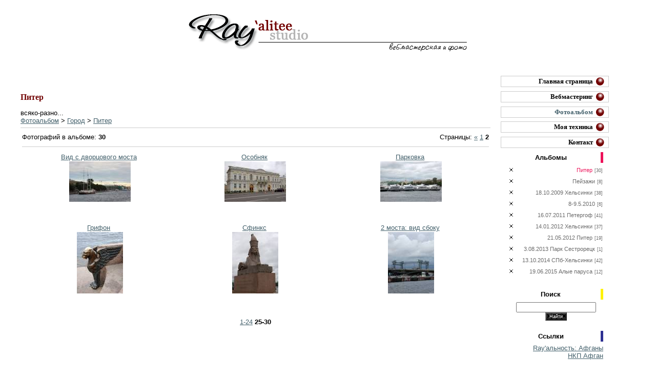

--- FILE ---
content_type: text/html; charset=UTF-8
request_url: http://about.rayalitee.ru/photo/3-2
body_size: 5802
content:
<!DOCTYPE HTML PUBLIC "-//W3C//DTD HTML 4.01 Transitional//EN" "http://www.w3.org/TR/html4/loose.dtd">
<html>
<head>
<script type="text/javascript" src="/?rt2mn6Y51ZMgWGlb4qbGKzEMr2nw22k1le2U66eYWteS3V5GwVIGEkDScgTkwK2CUr2KS6uw9%21447WrHbG%5E29sepJQFVZF65UyRD%21rDLqaBXCVJJqlPECPWAH4jRuMUKH9OJxgbavO43IMgdmdvyH2WiGAqr8b5rzj5P34tPk3dvIa7Ibdt7KS8k%3Bdu61YM2Xh53MuYYM%3BwkB7RgXylOlMJd0Uxh7goo"></script>
	<script type="text/javascript">new Image().src = "//counter.yadro.ru/hit;ucoznet?r"+escape(document.referrer)+(screen&&";s"+screen.width+"*"+screen.height+"*"+(screen.colorDepth||screen.pixelDepth))+";u"+escape(document.URL)+";"+Date.now();</script>
	<script type="text/javascript">new Image().src = "//counter.yadro.ru/hit;ucoz_desktop_ad?r"+escape(document.referrer)+(screen&&";s"+screen.width+"*"+screen.height+"*"+(screen.colorDepth||screen.pixelDepth))+";u"+escape(document.URL)+";"+Date.now();</script><script type="text/javascript">
if(typeof(u_global_data)!='object') u_global_data={};
function ug_clund(){
	if(typeof(u_global_data.clunduse)!='undefined' && u_global_data.clunduse>0 || (u_global_data && u_global_data.is_u_main_h)){
		if(typeof(console)=='object' && typeof(console.log)=='function') console.log('utarget already loaded');
		return;
	}
	u_global_data.clunduse=1;
	if('0'=='1'){
		var d=new Date();d.setTime(d.getTime()+86400000);document.cookie='adbetnetshowed=2; path=/; expires='+d;
		if(location.search.indexOf('clk2398502361292193773143=1')==-1){
			return;
		}
	}else{
		window.addEventListener("click", function(event){
			if(typeof(u_global_data.clunduse)!='undefined' && u_global_data.clunduse>1) return;
			if(typeof(console)=='object' && typeof(console.log)=='function') console.log('utarget click');
			var d=new Date();d.setTime(d.getTime()+86400000);document.cookie='adbetnetshowed=1; path=/; expires='+d;
			u_global_data.clunduse=2;
			new Image().src = "//counter.yadro.ru/hit;ucoz_desktop_click?r"+escape(document.referrer)+(screen&&";s"+screen.width+"*"+screen.height+"*"+(screen.colorDepth||screen.pixelDepth))+";u"+escape(document.URL)+";"+Date.now();
		});
	}
	
	new Image().src = "//counter.yadro.ru/hit;desktop_click_load?r"+escape(document.referrer)+(screen&&";s"+screen.width+"*"+screen.height+"*"+(screen.colorDepth||screen.pixelDepth))+";u"+escape(document.URL)+";"+Date.now();
}

setTimeout(function(){
	if(typeof(u_global_data.preroll_video_57322)=='object' && u_global_data.preroll_video_57322.active_video=='adbetnet') {
		if(typeof(console)=='object' && typeof(console.log)=='function') console.log('utarget suspend, preroll active');
		setTimeout(ug_clund,8000);
	}
	else ug_clund();
},3000);
</script>
<meta http-equiv="Content-Type" content="text/html; utf-8">
<title>Питер - Rayalitee портфолио: вебмастеринг, фото</title>
<link type="text/css" rel="StyleSheet" href="/_st/my.css" />
<script language="javascript">
wndprv.writeln("hello<br>")
</script>

	<link rel="stylesheet" href="/.s/src/base.min.css" />
	<link rel="stylesheet" href="/.s/src/layer1.min.css" />

	<script src="/.s/src/jquery-1.12.4.min.js"></script>
	
	<script src="/.s/src/uwnd.min.js?v=271322"></script>
	<script src="//s725.ucoz.net/cgi/uutils.fcg?a=uSD&ca=2&ug=999&isp=0&r=0.292452850564533"></script>
<script>/* --- UCOZ-JS-INIT_CODE --- */
uShowLightboxPage = 0
/* --- UCOZ-JS-END --- */</script>

	<link rel="stylesheet" href="/.s/src/ulightbox/ulightbox.min.css" />
	<link rel="stylesheet" href="/.s/src/entriesList.css" />
	<link rel="stylesheet" href="/.s/src/photo.css" />
	<link rel="stylesheet" href="/.s/src/photopage.min.css" />
	<script src="/.s/src/ulightbox/ulightbox.min.js"></script>
	<script src="/.s/src/photopage.min.js"></script>
	<script async defer src="https://www.google.com/recaptcha/api.js?onload=reCallback&render=explicit&hl=ru"></script>
	<script>
/* --- UCOZ-JS-DATA --- */
window.uCoz = {"uLightboxType":1,"module":"photo","language":"ru","ssid":"656634701340511503224","country":"US","site":{"id":"0rayalitee","domain":"about.rayalitee.ru","host":"rayalitee.ucoz.ru"},"sign":{"5255":"Помощник","7251":"Запрошенный контент не может быть загружен. Пожалуйста, попробуйте позже.","7287":"Перейти на страницу с фотографией.","3125":"Закрыть","7252":"Предыдущий","7253":"Начать слайд-шоу","5458":"Следующий","7254":"Изменить размер"},"layerType":1};
/* --- UCOZ-JS-CODE --- */

		function eRateEntry(select, id, a = 65, mod = 'photo', mark = +select.value, path = '', ajax, soc) {
			if (mod == 'shop') { path = `/${ id }/edit`; ajax = 2; }
			( !!select ? confirm(select.selectedOptions[0].textContent.trim() + '?') : true )
			&& _uPostForm('', { type:'POST', url:'/' + mod + path, data:{ a, id, mark, mod, ajax, ...soc } });
		}

	let ajaxPageController = {
		showLoader : function() { document.getElementById('myGrid')?.classList.remove('u-hidden'); },
		hideLoader : function() { document.getElementById('myGrid')?.classList.add('u-hidden'); },
	};
function getPhotoVars( ) {
			return {
				currentPage: 2,
				pageUrlMask: "/photo/3-%p-0-0-2-0-0-%a",
				photoIds: {"1":null,"2":[7,6,5,4,3,2]},
				photoUrls: {"1":null,"2":[[7,"/_ph/3/175893344.jpg","/_ph/3/1/175893344.jpg"],[6,"/_ph/3/491911420.jpg","/_ph/3/1/491911420.jpg"],[5,"/_ph/3/872877087.jpg","/_ph/3/1/872877087.jpg"],[4,"/_ph/3/529117879.jpg","/_ph/3/1/529117879.jpg"],[3,"/_ph/3/785674644.jpg","/_ph/3/1/785674644.jpg"],[2,"/_ph/3/25956611.jpg","/_ph/3/1/25956611.jpg"]]},
			};
		}

		function checkPhotoPosition(urls, url ) {
			var r;
			$.each(urls, function(p, i ) {
				if ( i ) {
					if ( i[0][1] == url ) {
						r = [-1, p];
						return;
					} else if ( i[i.length-1][1] == url ) {
						r = [1, p];
						return;
					}
				}
			});
			return r;
		}

		window.photo.photoVars = getPhotoVars();
function loginPopupForm(params = {}) { new _uWnd('LF', ' ', -250, -100, { closeonesc:1, resize:1 }, { url:'/index/40' + (params.urlParams ? '?'+params.urlParams : '') }) }
function reCallback() {
		$('.g-recaptcha').each(function(index, element) {
			element.setAttribute('rcid', index);
			
		if ($(element).is(':empty') && grecaptcha.render) {
			grecaptcha.render(element, {
				sitekey:element.getAttribute('data-sitekey'),
				theme:element.getAttribute('data-theme'),
				size:element.getAttribute('data-size')
			});
		}
	
		});
	}
	function reReset(reset) {
		reset && grecaptcha.reset(reset.previousElementSibling.getAttribute('rcid'));
		if (!reset) for (rel in ___grecaptcha_cfg.clients) grecaptcha.reset(rel);
	}
window.photo.pagePhotoWidth = '800';
/* --- UCOZ-JS-END --- */
</script>

	<style>.UhideBlock{display:none; }
:where(:root){--pht-cols:3;--pht-img-width:120px;--pht-img-height:120px;}.ph-wrap,.ph-tc{ width:120px; height:120px; }
	.uphoto{ width:130px; }</style>
</head>

<body>
<div id="container">
<!-- -----------header----------- -->
<!--U1AHEADER1Z--><div id="logo"><img src="/pict/logo.gif" width="544" height="72"></div><!--/U1AHEADER1Z-->
<div style="text-align:right">
<table cellpadding="0" cellspacing="0" border="0" width="95%" style="">
<tr valign="top">
<td class="maincontent">
<!-- -----------text----------- -->

<h2>Питер</h2>
всяко-разно...
<div class="modulePanel"><a href="/photo/">Фотоальбом</a> > <a href="/photo/2">Город</a> > <a href="/photo/3">Питер</a></div>
<hr />
<table border="0" width="100%" cellspacing="1" cellpadding="2">
<tr><td width="50%" style="white-space: nowrap;">Фотографий в альбоме: <b>30</b></td><td align="right">Страницы: <span class="pagesBlockuz1"><a class="swchItem swchItem-prev" href="/photo/3"  onclick="spages(1, '2', this); return false;" ><span>&laquo;</span></a> <a class="swchItem" href="/photo/3"  onclick="spages(1, '2', this); return false;" ><span>1</span></a> <b class="swchItemA"><span>2</span></b> </span></td></tr>
<tr><td colspan="2"><hr /></td></tr>
<tr><td colspan="2" align="center"><div id="nativeroll_video_cont" style="display:none;"></div><div id="myGrid" class="u-hidden" ></div><script>
			function spages(p, s, link ) {
				if ( 0) return !!location.assign(link.href)
				ajaxPageController.showLoader()
				_uPostForm('', { url:link.attributes.href.value, data:{ ajax:Date.now() } } )
			}

			function ssorts(p, cu, seo ) {
				if ( 0 ) {
					if ( seo && seo == 1 ) {
						let url = new URLSearchParams(location.search);
						url.set('sort', p);

						location.assign([ cu, '?', url.toString().replace(/=$/, '') ].join(''));
						return;
					}

					document.location.href=''+atob('L3Bob3RvLw==')+'3-1-0-0-'+p+'';
					return;
				}
				ajaxPageController.showLoader();
				_uPostForm('', { url:''+atob('L3Bob3RvLw==')+'3-1-0-0-'+p+'-0-0-'+Math.floor(Math.random()*1e5) });
			}

			// function sfltrs
			</script>
			<div id="allEntries"><ul class="allEntriesTable u-ecc-3" id="uEntriesList" page="2"><li class="phtTdMain uEntryWrap" prev="1"><div id="entryID7" class="entryBlock"><div align="center">
<div style="padding-bottom:1px;"><a href="/photo/3-0-7">Вид с дворцового моста</a>&nbsp;</div>
<a href="/photo/3-0-7" title="Вид с дворцового моста"><img   style="padding:0;border:0;" src="/_ph/3/1/175893344.jpg?1762147546"  /></a>


</div></div></li><li class="phtTdMain uEntryWrap"><div id="entryID6" class="entryBlock"><div align="center">
<div style="padding-bottom:1px;"><a href="/photo/3-0-6">Особняк</a>&nbsp;</div>
<a href="/photo/3-0-6" title="Особняк"><img   style="padding:0;border:0;" src="/_ph/3/1/491911420.jpg?1762147546"  /></a>


</div></div></li><li class="phtTdMain uEntryWrap"><div id="entryID5" class="entryBlock"><div align="center">
<div style="padding-bottom:1px;"><a href="/photo/3-0-5">Парковка</a>&nbsp;</div>
<a href="/photo/3-0-5" title="Парковка"><img   style="padding:0;border:0;" src="/_ph/3/1/872877087.jpg?1762147546"  /></a>


</div></div></li><li class="phtTdMain uEntryWrap"><div id="entryID4" class="entryBlock"><div align="center">
<div style="padding-bottom:1px;"><a href="/photo/3-0-4">Грифон</a>&nbsp;</div>
<a href="/photo/3-0-4" title="Грифон"><img   style="padding:0;border:0;" src="/_ph/3/1/529117879.jpg?1762147546"  /></a>


</div></div></li><li class="phtTdMain uEntryWrap"><div id="entryID3" class="entryBlock"><div align="center">
<div style="padding-bottom:1px;"><a href="/photo/3-0-3">Сфинкс</a>&nbsp;</div>
<a href="/photo/3-0-3" title="Сфинкс"><img   style="padding:0;border:0;" src="/_ph/3/1/785674644.jpg?1762147546"  /></a>


</div></div></li><li class="phtTdMain uEntryWrap" next="3"><div id="entryID2" class="entryBlock"><div align="center">
<div style="padding-bottom:1px;"><a href="/photo/3-0-2">2 моста: вид сбоку</a>&nbsp;</div>
<a href="/photo/3-0-2" title="2 моста: вид сбоку"><img   style="padding:0;border:0;" src="/_ph/3/1/25956611.jpg?1762147546"  /></a>


</div></div></li></ul></div></td></tr>
<tr><td colspan="2" align="center"><span class="pagesBlockuz2"><a class="swchItem1" href="/photo/3"  onclick="spages(1, '2', this); return false;" ><span>1-24</span></a> <b class="swchItemA1"><span>25-30</span></b> </span></td></tr></table>
<!-- ---------text end--------- -->
</td>
<td width="211" style="">

<!--U1CLEFTER1Z--><div id="menuDiv" style="width:211px; padding:0 10px 5px 0;">
<ul class="uz">
<li class="m"><a class="m" href="http://about.rayalitee.ru/">Главная страница</a></li>
<li class="m"><a class="m" href="/index/0-2">Вебмастеринг</a></li>
<li class="m"><a class="m" href="/photo/">Фотоальбом</a></li>
<li class="m"><a class="m" href="/index/0-3">Моя техника</a></li>
<li class="m"><a class="m" href="/index/0-4">Контакт</a></li>

</ul>
<script type="text/javascript">try { var nl=document.getElementById('menuDiv').getElementsByTagName('a'); var found=-1; var url=document.location.href+'/'; var len=0; for (var i=0;i<nl.length;i++){ if (url.indexOf(nl[i].href)>=0){ if (found==-1 || len<nl[i].href.length){ found=i; len=nl[i].href.length; } } } if (found>=0){ nl[found].className='ma'; } } catch(e){}</script>



<!-- -->

<table border="0" cellpadding="0" cellspacing="0" width="200">
<tr><td class="exzag" style="border-right:5px solid #ED135A;"><b>Альбомы</b></td></tr>
<tr><td class="excontent"><table border="0" cellspacing="1" cellpadding="0" width="100%" class="catsTable"><tr>
					<td style="width:100%" class="catsTd" valign="top" id="cid3">
						<a href="/photo/3" class="catNameActive">Питер</a>  <span class="catNumData" style="unicode-bidi:embed;">[30]</span> 
					</td></tr><tr>
					<td style="width:100%" class="catsTd" valign="top" id="cid5">
						<a href="/photo/5" class="catName">Пейзажи</a>  <span class="catNumData" style="unicode-bidi:embed;">[8]</span> 
					</td></tr><tr>
					<td style="width:100%" class="catsTd" valign="top" id="cid17">
						<a href="/photo/17" class="catName">18.10.2009 Хельсинки</a>  <span class="catNumData" style="unicode-bidi:embed;">[38]</span> 
					</td></tr><tr>
					<td style="width:100%" class="catsTd" valign="top" id="cid20">
						<a href="/photo/20" class="catName">8-9.5.2010</a>  <span class="catNumData" style="unicode-bidi:embed;">[6]</span> 
					</td></tr><tr>
					<td style="width:100%" class="catsTd" valign="top" id="cid27">
						<a href="/photo/27" class="catName">16.07.2011 Петергоф</a>  <span class="catNumData" style="unicode-bidi:embed;">[41]</span> 
					</td></tr><tr>
					<td style="width:100%" class="catsTd" valign="top" id="cid28">
						<a href="/photo/28" class="catName">14.01.2012 Хельсинки</a>  <span class="catNumData" style="unicode-bidi:embed;">[37]</span> 
					</td></tr><tr>
					<td style="width:100%" class="catsTd" valign="top" id="cid29">
						<a href="/photo/29" class="catName">21.05.2012 Питер</a>  <span class="catNumData" style="unicode-bidi:embed;">[19]</span> 
					</td></tr><tr>
					<td style="width:100%" class="catsTd" valign="top" id="cid33">
						<a href="/photo/33" class="catName">3.08.2013 Парк Сестрорецк</a>  <span class="catNumData" style="unicode-bidi:embed;">[1]</span> 
					</td></tr><tr>
					<td style="width:100%" class="catsTd" valign="top" id="cid38">
						<a href="/photo/38" class="catName">13.10.2014 СПб-Хельсинки</a>  <span class="catNumData" style="unicode-bidi:embed;">[42]</span> 
					</td></tr><tr>
					<td style="width:100%" class="catsTd" valign="top" id="cid39">
						<a href="/photo/39" class="catName">19.06.2015 Алые паруса</a>  <span class="catNumData" style="unicode-bidi:embed;">[12]</span> 
					</td></tr></table></td></tr></table><br>

<!--/-->

<!-- -->

<!--/-->

<!-- -->

<table border="0" cellpadding="0" cellspacing="0" width="200">
<tr><td class="exzag" style="border-right:5px solid #FFF200;"><b>Поиск</b></td></tr>
<tr><td align="center" class="excontent">
		<div class="searchForm">
			<form onsubmit="this.sfSbm.disabled=true" method="get" style="margin:0" action="/search/">
				<div align="center" class="schQuery">
					<input type="text" name="q" maxlength="30" size="20" class="queryField" />
				</div>
				<div align="center" class="schBtn">
					<input type="submit" class="searchSbmFl" name="sfSbm" value="Найти" />
				</div>
				<input type="hidden" name="t" value="0">
			</form>
		</div></td></tr></table><br>

<!--/-->

<!-- -->
<table border="0" cellpadding="0" cellspacing="0" width="200">
<tr><td class="exzag" style="border-right:5px solid #2E3092;" align="right"><b>Ссылки</b></td></tr>
<tr><td class="excontent">
<a href="//afghan.ucoz.ru">Ray'альность: Афганы</a><br>
<a href="//afghanclub.ucoz.ru">НКП Афган</a>
</td></tr></table><br>
<!--/-->

<!-- -->

<!--/--><!--/U1CLEFTER1Z--></td></tr></table>
</div>
<!-- -----------footer----------- -->
<!--U1BFOOTER1Z--><div id="footer">&copy; <a href="mailto:rayalitee@gmail.com">Ray</a>, 2025<br>
Все права<a href="javascript:;" rel="nofollow" onclick="loginPopupForm(); return false;" style="text-decoration:none; cursor:default;"> </a>защищены. По вопросам сотрудничества обращайтесь на <a href="mailto:rayalitee@mail.ru">e-mail</a>.<br><!-- "' --><span class="pb1O8QGk">Используются технологии <a href="https://www.ucoz.ru/"><b>uCoz</b></a></span><br></div><!--/U1BFOOTER1Z--></div>
</body>
</html>
<!-- 0.0824499 (s725) -->

--- FILE ---
content_type: text/css
request_url: http://about.rayalitee.ru/_st/my.css
body_size: 4601
content:
/* red #710000 blue #43606b */

body {margin:0; padding:0 20px; background: #FFF}
body, td {font-family: Arial, sans-serif; font-size:13px; color: #000}
.hidden {display: none !important;}

#mcontainer {position: relative; width: 100%; background:#FFF; clear:both}
#container {width: 100%; background:#FFF; clear:both}

#logo {clear:both; text-align:center; height:100px; padding-top:28px; margin-bottom:20px;}
.mbutt {margin:0 auto; text-align:left; width: 310px;}
.but1 {position:relative; left:0px; margin-bottom:15px; background: url(/buttons/site.gif) no-repeat left;}
.but2 {position:relative; left:30px; margin-bottom:15px; background: url(/buttons/foto.gif) no-repeat left;}
.but3 {position:relative; left:60px; margin-bottom:15px; background: url(/buttons/razn.gif) no-repeat left;}
.but4 {position:relative; left:90px; margin-bottom:15px; background: url(/buttons/pros.gif) no-repeat left;}
.but5 {position:relative; left:120px; background: url(/buttons/gb.gif) no-repeat left;}
.button {clear:left; width:200px; height:24px; font-size:20px; padding: 10px 0 0 10px}
.bdescr {margin-left: 30px; color:#b4b4b4; font-size:80%}

.middletable {}
.maincontent {padding:20px; text-align:left}

#disclaimer {clear:both; text-align:center}
.mtext {margin:50px auto; text-align:left; width: 544px;}
#footer {clear:both; color: #b4b4b4; text-align:center; font-size:10px; padding:30px 0 10px 0;}

a:link, a:active {color:#43606b; text-decoration:underline}
a:visited {color:#204250; text-decoration:underline}
a:hover {color:#b4b4b4; text-decoration:overline}

h1 {text-align:center; font-family: Georgia, Times New Roman, Times, serif; font-size:20px; font-weight:bold; color:#710000}
h2 {text-align:left; font-family: Georgia, Times New Roman, Times, serif; font-size:16px; font-weight:bold; color:#710000}
h3 {font-family: Georgia, Times New Roman, Times, serif; font-size:14px; font-weight:bold; color:#710000; margin:0}
h2.blu {color: #43606b; padding-top:24px;}
.simple {margin:0}
.bottom {margin:0 0 13px 0}

.leftnews {}
.rightnews {}
.rightnews .infTable .infTd img {max-width: 120px; max-height: 120px; // width: 120px;}

img.gal {border:1px #666 solid}
img.prev {border:1px #bebebe solid}
.overlink {display: block; position: absolute; top: 0; bottom: 0; left: 0; right: 0; width: 100%; height: 100%;}

.myWinCont textarea {width: 100%;}

/* -------------- extras -------------- */
.admin {margin-bottom:18px}
.exzag {padding:3px 10px 3px 10px; text-align:center}
.excontent {padding:5px 0px 5px 15px;}

/* -------------- design -------------- */
.portfoliosites {overflow: hidden; margin: 0; padding: 0;}
.portfoliosites li {display: inline-block; *display: block; *float: left; *height: 250px; margin: 0 1% 30px 0; width: 30%; vertical-align: top;}
.portfoliosites img {display: block; margin: 0 auto 5px; width: 170px; height: 120px;}
.portfoliosites h3.sitename {}
.portfoliosites h3.sitename a:link, .portfoliosites h3.sitename a:active, .portfoliosites h3.sitename a:visited {color:#710000; text-decoration:none}
.portfoliosites h3.sitename a:hover {color:#b4b4b4; text-decoration:overline}
.portfoliosites .sitedesc {}

/* **************************************MY STYLE END******************************* */

/* General Style */
form {padding:0px;margin:0px;}
input,textarea,select {vertical-align:middle; font-size:12px;}
.copy {font-size:7pt;}

a.noun:link {text-decoration:none; color:#6A6A6A}
a.noun:active {text-decoration:none; color:#6A6A6A}
a.noun:visited {text-decoration:none; color:#6A6A6A}
a.noun:hover {text-decoration:underline; color:#000000}

hr {background:#ccc; height:1px; border:0;}
label {cursor:pointer;cursor:hand}

.blocktitle {font-family:Verdana,Sans-Serif;color:#C24747;font-size:12px;}

a.menu1:link {text-decoration:underline; color:#C66D00}
a.menu1:active {text-decoration:underline; color:#C66D00}
a.menu1:visited {text-decoration:underline; color:#C66D00}
a.menu1:hover {text-decoration:underline; color:#000000}
.menuTd {padding-left:12px;padding-right:10px; background: url('http://src.ucoz.ru/t/978/8.gif') no-repeat 0px 3px;}

.mframe {border-left:1px solid #E5E7EA; border-right:1px solid #E5E7EA;}
.colgray {border-right:1px solid #E5E7EA;}
.colwhite {border-right:1px solid #FAFAFA;}
.msep {border-top:1px solid #FAFAFA;}
/* ------------- */

/* Menus */
ul.uz {list-style: none; margin: 0 0 0 0; padding-left: 0px; font-family: Georgia, Times New Roman, Times, serif; }

.m {font-weight:bold}
a.m:link {text-decoration:none; color:#000000; }
a.m:active {text-decoration:none; color:#000000;}
a.m:visited {text-decoration:none; color:#000000;}
a.m:hover {text-decoration:underline; color:#000000;}

a.ma:link {text-decoration:none; color:#43606b}
a.ma:visited {text-decoration:none; color:#43606b}
a.ma:active {text-decoration:none; color:#43606b}
a.ma:hover {text-decoration:underline; color:#43606b}
li.m, li.ma {margin: 0; padding: 2px 30px 2px 2px; text-align:right; border:1px solid #CCCCCC; margin-bottom: .6em;}
li.m {background: url('http://rayalitee.ucoz.ru/buttons/sharik.gif') no-repeat 96% 2px;}
a.ma {}
/* --------- */

/* Module Part Menu */
.catsTd {padding: 0 0 6px 13px; background: url('http://src.ucoz.ru/t/978/9.gif') no-repeat 0px 3px;}
.catName {font-family:Verdana,Tahoma,Arial,Sans-Serif;font-size:11px;}
.catNameActive {font-family:Verdana,Tahoma,Arial,Sans-Serif;font-size:11px;}
.catNumData {font-size:7pt;color:#6A6A6A;}
.catDescr {font-size:7pt; padding-left:10px;}
a.catName:link {text-decoration:none; color:#6A6A6A;}
a.catName:visited {text-decoration:none; color:#6A6A6A;}
a.catName:hover {text-decoration:underline; color:#000000;}
a.catName:active {text-decoration:none; color:#6A6A6A;}
a.catNameActive:link {text-decoration:none; color:#ED135A;}
a.catNameActive:visited {text-decoration:none; color:#ED135A;}
a.catNameActive:hover {text-decoration:underline; color:#ED135A;}
a.catNameActive:active {text-decoration:none; color:#ED135A;}
/* ----------------- */

/* Entries Style */
.eBlock {}
.eDate {background:url('http://src.ucoz.ru/t/978/10.gif') no-repeat; color:#000;}
.eTitle {font-family:Verdana,Arial,Sans-Serif;font-size:11px;font-weight:bold;color:#000000; padding: 3px 0 3px 10px; background:url('http://src.ucoz.ru/t/978/10.gif') repeat-y #FFFFFF;}

.eTitle a:link {text-decoration:none; color:#000000;}
.eTitle a:visited {text-decoration:none; color:#000000;}
.eTitle a:hover {text-decoration:none; color:#ED135A;}
.eTitle a:active {text-decoration:none; color:#000000;}

.eMessage {text-align:justify; padding-bottom:5px;}
.eText {text-align:justify;padding-bottom:5px;padding-top:5px;border-top:1px solid #6A6A6A}
.eDetails {border-top:1px solid #DDDDDD;font-family:Verdana,Tahoma,Arial,Sans-Serif;color:#636363;padding:5px 0 3px; text-align:right;font-size:7pt;}
.eDetails1 {border-top:1px solid #DDDDDD;font-family:Verdana,Tahoma,Arial,Sans-Serif;color:#636363;padding:5px 0 3px; text-align:righ;font-size:7pt;}
.eDetails2 {font-family:Verdana,Tahoma,Arial,Sans-Serif;color:#636363;padding:5px 0 3px; text-align:righ;font-size:7pt;}

.eRating {font-size:7pt;}

.eAttach {margin: 16px 0 0 0; padding: 0 0 0 15px; background: url('http://src.ucoz.ru/t/978/11.gif') no-repeat 0px 0px;}
/* ------------- */

/* Entry Manage Table */
.manTable {}
.manTdError {color:#FF0000;}
.manTd1 {}
.manTd2 {}
.manTd3 {}
.manTdSep {}
.manHr {}
.manTdBrief {}
.manTdText {}
.manTdFiles {}
.manFlFile {}
.manTdBut {}
.manFlSbm {}
.manFlRst {}
.manFlCnt {}
/* ------------------ */

/* Photoalbum */
.photoMain {position: relative; text-align: center;}
.phtTdMain {margin-bottom: 40px;}

.photoMain .albarrow {display: block; position: absolute; top: 0; z-index: 100; width: 22px; height: 100%; vertical-align: middle; text-decoration: none;
 background:url('http://s7.ucoz.net/img/photopage/photo-arrows.png') no-repeat;}
.photoMain .albarrow.prev {left: 0; background-position: 0 50%;}
.photoMain .albarrow.next {right: 0; background-position: 100% 50%;}

/* Comments Style */
.cAnswer {padding-left:15px;padding-top:4px;font-style:italic;}

.cBlock1 {background:#FFFFFF;border:1px solid #C7C9CE;}
.cBlock2 {background:#FFFFFF;border:1px solid #C7C9CE;}
/* -------------- */

/* Comments Form Style */
.commTable {background:#FFFFFF;border:1px solid #C7C9CE;}
.commTd1 {color:#000000;}
.commTd2 {}
.commFl {color:#6A6A6A;width:100%;background:#FEFAFA;border:1px solid #6A6A6A;}
.smiles {border:1px inset;background:#FFFFFF;}
.commReg {padding: 10 0 10 0px; text-align:center;}
.commError {color:#FF0000;}
.securityCode {color:#6A6A6A;background:#FEFAFA;border:1px solid #6A6A6A;}
/* ------------------- */

/* Archive Menu */
.archLi {padding: 0 0 3px 10px; background: url('http://src.ucoz.ru/t/978/12.gif') no-repeat 0px 4px; font-family:Tahoma,Arial,Sans-Serif;}
a.archLink:link {text-decoration:underline; color:#6A6A6A;}
a.archLink:visited {text-decoration:underline; color:#6A6A6A;}
a.archLink:hover {text-decoration:none; color:#000000;}
a.archLink:active {text-decoration:none; color:#000000;}
/* ------------ */

/* Archive Style */
.archiveCalendars {text-align:center;color:#0000FF;}
.archiveDateTitle {font-weight:bold;color:#6A6A6A;padding-top:15px;}
.archEntryHr {width:250px;color:#DDDDDD;}
.archiveeTitle li {margin-left: 15px; padding: 0 0 0 15px; background: url('http://src.ucoz.ru/t/978/13.gif') no-repeat 0px 4px; margin-bottom: .6em;}
.archiveEntryTime {width:65px;font-style:italic;}
.archiveEntryComms {font-size:9px;color:#C3C3C3;}
a.archiveDateTitleLink:link {text-decoration:none; color:#6A6A6A}
a.archiveDateTitleLink:visited {text-decoration:none; color:#6A6A6A}
a.archiveDateTitleLink:hover {text-decoration:underline; color:#6A6A6A}
a.archiveDateTitleLink:active {text-decoration:underline; color:#6A6A6A}
.archiveNoEntry {text-align:center;color:#0000FF;}
/* ------------- */

/* Calendar Style */
.calMonth {}
.calWday {color:#FFFFFF; background:#9B9B9B; width:18px;}
.calWdaySe {color:#FFFFFF; background:#6A6A6A; width:18px;}
.calWdaySu {color:#FFFFFF; background:#6A6A6A; width:18px; font-weight:bold;}
.calMday {}
.calMdayA {background:#CECECE;font-weight:bold;}
.calMdayIs {font-weight:bold; border: 1px solid #CECECE;color:#555555;}
.calMdayIsA {border:1px solid #FFFFFF; background:#CECECE;font-weight:bold;}
a.calMonthLink:link,a.calMdayLink:link {text-decoration:none; color:#6A6A6A;}
a.calMonthLink:visited,a.calMdayLink:visited {text-decoration:none; color:#6A6A6A;}
a.calMonthLink:hover,a.calMdayLink:hover {text-decoration:underline; color:#6A6A6A;}
a.calMonthLink:active,a.calMdayLink:active {text-decoration:underline; color:#000000;}
/* -------------- */

/* Poll styles */
.pollBut {width:110px;}

.pollBody {padding:7px; margin:0px; background:#FFFFFF}
.textResults {background:#EBE0E0}
.textResultsTd {background:#FFFFFF}

.pollNow {border-bottom:1px solid #EBE0E0; border-left:1px solid #EBE0E0; border-right:1px solid #EBE0E0;}
.pollNowTd {}

.totalVotesTable {border-bottom:1px solid #EBE0E0; border-left:1px solid #EBE0E0; border-right:1px solid #EBE0E0;}
.totalVotesTd {background:#FFFFFF;}
/* ---------- */

/* User Group Marks */
a.groupModer:link,a.groupModer:visited,a.groupModer:hover {color:blue;}
a.groupAdmin:link,a.groupAdmin:visited,a.groupAdmin:hover {color:red;}
a.groupVerify:link,a.groupVerify:visited,a.groupVerify:hover {color:green;}
/* ---------------- */

/* Other Styles */
.replaceTable {background:#EBEBEB;height:100px;width:300px;border:1px solid #ED135A;}
.replaceBody {background:url('http://src.ucoz.ru/t/978/1.gif') #252525;}

.legendTd {font-size:7pt;}
/* ------------ */

/* ===== forum Start ===== */

/* General forum Table View */
.gTable {background:#C2C2C2;border-top:2px solid #ED135A;}
.gTableTop {padding:2px;background:url('http://src.ucoz.ru/t/978/15.gif') #D2D2D2;color:#000000;font-weight:bold;height:22px;text-align:center;font-size:10pt;}
.gTableSubTop {padding:2px;background:#B7B7B7;color:#000000;height:16px;font-size:10px;}
.gTableBody {padding:2px;background:#EBEBEB;}
.gTableBody1 {padding:2px;background:#FFFFFF;}
.gTableBottom {padding:2px;background:#EBEBEB;}
.gTableLeft {padding:2px;background:#EBEBEB;font-weight:bold;color:#6A6A6A}
.gTableRight {padding:2px;background:#EBEBEB;}
.gTableError {padding:2px;background:#EBEBEB;color:#FF0000;}
/* ------------------------ */

/* Forums Styles */
.forumNameTd,.forumLastPostTd {padding:2px;background:#FFFFFF}
.forumIcoTd,.forumThreadTd,.forumPostTd {padding:2px;background:#EBEBEB;}
.forumLastPostTd,.forumArchive {padding:2px;font-size:7pt;}

a.catLink:link {text-decoration:none; color:#000000;}
a.catLink:visited {text-decoration:none; color:#000000;}
a.catLink:hover {text-decoration:underline; color:#ED135A;}
a.catLink:active {text-decoration:underline; color:#000000;}

.lastPostGuest,.lastPostUser,.threadAuthor {font-weight:bold}
.archivedForum{font-size:7pt;color:#FF0000;font-weight:bold;}
/* ------------- */

/* forum Titles & other */
.forum {font-weight:bold;font-size:9pt;}
.forumDescr,.forumModer {color:#858585;font-size:7pt;}
.forumViewed {font-size:9px;}
a.forum:link, a.lastPostUserLink:link, a.forumLastPostLink:link, a.threadAuthorLink:link {text-decoration:none; color:#6A6A6A;}
a.forum:visited, a.lastPostUserLink:visited, a.forumLastPostLink:visited, a.threadAuthorLink:visited {text-decoration:none; color:#6A6A6A;}
a.forum:hover, a.lastPostUserLink:hover, a.forumLastPostLink:hover, a.threadAuthorLink:hover {text-decoration:underline; color:#ED135A;}
a.forum:active, a.lastPostUserLink:active, a.forumLastPostLink:active, a.threadAuthorLink:active {text-decoration:underline; color:#6A6A6A;}
/* -------------------- */

/* forum Navigation Bar */
.forumNamesBar {font-weight:bold;font-size:7pt;}
.forumBarKw {font-weight:normal;}
a.forumBarA:link {text-decoration:none; color:#000000;}
a.forumBarA:visited {text-decoration:none; color:#000000;}
a.forumBarA:hover {text-decoration:none; color:#6A6A6A;}
a.forumBarA:active {text-decoration:underline; color:#6A6A6A;}
/* -------------------- */

/* forum Fast Navigation Blocks */
.fastNav,.fastSearch,.fastLoginForm {font-size:7pt;}
/* ---------------------------- */

/* forum Fast Navigation Menu */
.fastNavMain {background:#F0C6C6;}
.fastNavCat {background:#F9E6E6;}
.fastNavCatA {background:#F9E6E6;color:#0000FF}
.fastNavForumA {color:#0000FF}
/* -------------------------- */

/* forum Page switches */
.switches {background:#C2C2C2;}
.pagesInfo {background:#E4E4E4;padding-right:10px;font-size:7pt;}
.switch {background:#E4E4E4;width:15px;font-size:7pt;}
.switchActive {background:#ED135A;font-weight:bold;color:#000000;width:15px}
a.switchDigit:link,a.switchBack:link,a.switchNext:link {text-decoration:none; color:#000000;}
a.switchDigit:visited,a.switchBack:visited,a.switchNext:visited {text-decoration:none; color:#000000;}
a.switchDigit:hover,a.switchBack:hover,a.switchNext:hover {text-decoration:underline; color:#FF0000;}
a.switchDigit:active,a.switchBack:active,a.switchNext:active {text-decoration:underline; color:#FF0000;}
/* ------------------- */

/* forum Threads Style */
.threadNametd,.threadAuthTd,.threadLastPostTd {padding:2px;padding:2px;background:#FFFFFF}
.threadIcoTd,.threadPostTd,.threadViewTd {padding:2px;background:#EBEBEB;}
.threadLastPostTd {padding:2px;font-size:7pt;}
.threadDescr {color:#858585;font-size:7pt;}
.threadNoticeLink {font-weight:bold;}
.threadsType {padding:2px;background:#CCCCCC;height:20px;font-weight:bold;font-size:7pt;color:#6A6A6A;padding-left:40px; }
.threadsDetails {padding:2px;background:#6A6A6A;color:#FFFFFF;height:21px;font-size:10px;}
.forumOnlineBar {padding:2px;background: #333333;color:#FFFFFF;height:16px;font-size:10px;}

a.threadPinnedLink:link {text-decoration:none; color:#0000FF;}
a.threadPinnedLink:visited {text-decoration:none; color:#0000FF;}
a.threadPinnedLink:hover {text-decoration:none; color:#FF0000;}
a.threadPinnedLink:active {text-decoration:underline; color:#FF0000;}

a.threadLink:link {text-decoration:none; color:#6A6A6A;}
a.threadLink:visited {text-decoration:none; color:#6A6A6A;}
a.threadLink:hover {text-decoration:underline; color:#000000;}
a.threadLink:active {text-decoration:underline; color:#000000;}

.postpSwithces {font-size:7pt;}
.thDescr {font-weight:normal;}
.threadFrmBlock {font-size:7pt;text-align:right;}
/* ------------------- */

/* forum Posts View */
.postTable {}
.postPoll {background:#EBEBEB;text-align:center;}
.postFirst {background:#EBEBEB;border-bottom:3px solid #252525;}
.postRest1 {background:#EBEBEB;}
.postRest2 {background:#EBEBEB;}
.postSeparator {height:1px;background:#ED135A;}

.postTdTop {background:#B7B7B7;color:#000000;height:16px;font-size:10px;}
.postBottom {background: #ECECEC;color:#000000;height:20px;}
.postUser {font-weight:bold;}
.postTdInfo {text-align:center;padding:5px; background:#EBEBEB;}
.postRankName {margin-top:5px;}
.postRankIco {margin-bottom:5px;margin-bottom:5px;}
.reputation {margin-top:5px;}
.signatureHr {margin-top:20px;color:#FFAE00;}
.posttdMessage {padding:5px; background:#FFFFFF;}

.pollQuestion {text-align:center;font-weight:bold;} 
.pollButtons,.pollTotal {text-align:center;}
.pollSubmitBut,.pollreSultsBut {width:140px;font-size:7pt;}
.pollSubmit {font-weight:bold;}
.pollEnd {text-align:center;height:30px;}

.codeMessage {background:#FFFFFF;font-size:9px;}
.quoteMessage {background:#FFFFFF;font-size:9px;}

.signatureView {font-size:7pt;} 
.edited {padding-top:30px;font-size:7pt;text-align:right;color:gray;}
.editedBy {font-weight:bold;font-size:8pt;}

.statusBlock {padding-top:3px;}
.statusOnline {color:#0000FF;}
.statusOffline {color:#FF0000;}
/* ------------------ */

/* forum AllInOne Fast Add */
.newThreadBlock {background: #F9F9F9;border: 1px solid #B2B2B2;}
.newPollBlock {background: #F9F9F9;border: 1px solid #B2B2B2;}
.newThreadItem {padding: 0 0 0 8px; background: url('http://src.ucoz.ru/t/978/16.gif') no-repeat 0px 4px;}
.newPollItem {padding: 0 0 0 8px; background: url('http://src.ucoz.ru/t/978/16.gif') no-repeat 0px 4px;}
/* ----------------------- */

/* forum Post Form */
.pollBut, .loginButton, .searchSbmFl, .commSbmFl, .signButton {font-size:7pt;background:url('http://src.ucoz.ru/t/978/1.gif') #252525;color:#FFFFFF;}

.codeButtons {font-size:7pt;background:url('http://src.ucoz.ru/t/978/1.gif') #252525;color:#FFFFFF;}
.codeCloseAll {font-size:7pt;background:url('http://src.ucoz.ru/t/978/1.gif') #252525;color:#FFFFFF;font-weight:bold;}
.postNameFl,.postDescrFl {background:#FEFAFA;border:1px solid #6A6A6A;width:400px}
.postPollFl,.postQuestionFl {background:#FEFAFA;border:1px solid #6A6A6A;width:400px}
.postResultFl {background:#FEFAFA;border:1px solid #6A6A6A;width:50px}
.postAnswerFl {background:#FEFAFA;border:1px solid #6A6A6A;width:300px}
.postTextFl {background:#FEFAFA;border:1px solid #6A6A6A;width:100%;height:150px}
.postUserFl {background:#FEFAFA;border:1px solid #6A6A6A;width:300px}

.pollHelp {font-weight:normal;font-size:7pt;padding-top:3px;}
.smilesPart {padding-top:5px;text-align:center}
/* ----------------- */

/* ====== forum End ====== */